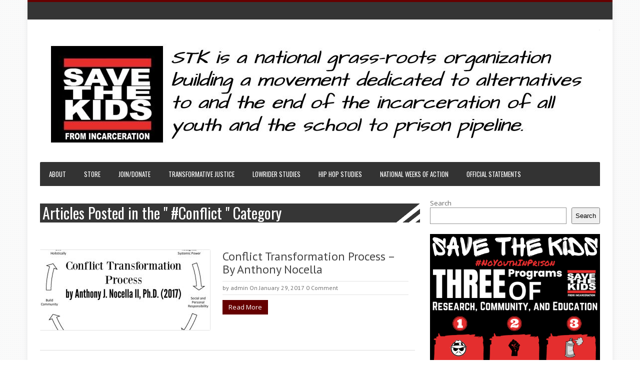

--- FILE ---
content_type: text/html; charset=UTF-8
request_url: https://savethekidsgroup.org/tag/conflict/
body_size: 9197
content:
<!DOCTYPE html>
<html lang="en">
<head>	
<!-- Meta info -->
<meta charset="UTF-8" />
<meta name="viewport" content="width=device-width, initial-scale=1, maximum-scale=1" />
<!-- Title -->
<title>#Conflict | Save the Kids from Incarceration</title>
<link rel="profile" href="http://gmpg.org/xfn/11" />
 <link rel="pingback" href="https://savethekidsgroup.org/xmlrpc.php" />

<!-- CSS + jQuery + JavaScript --> 
<link href='https://fonts.googleapis.com/css?family=Open+Sans:regular,bold' rel='stylesheet' type='text/css'/>
<!--[if lt IE 9]> 
<link rel='stylesheet' href='https://savethekidsgroup.org/wp-content/themes/bresponzive_pro/css/ie8.css' type='text/css' media='all' />
<script src="https://html5shim.googlecode.com/svn/trunk/html5.js"></script> 
<script type="text/javascript" src="https://css3-mediaqueries-js.googlecode.com/svn/trunk/css3-mediaqueries.js"></script>
<![endif]-->
<!--[if  IE 9]>
<link rel='stylesheet' href='https://savethekidsgroup.org/wp-content/themes/bresponzive_pro/css/ie9.css' type='text/css' media='all' /> 
<![endif]-->
<meta name='robots' content='max-image-preview:large' />
	<style>img:is([sizes="auto" i], [sizes^="auto," i]) { contain-intrinsic-size: 3000px 1500px }</style>
	<link rel='dns-prefetch' href='//fonts.googleapis.com' />
<link rel="alternate" type="application/rss+xml" title="Save the Kids from Incarceration &raquo; Feed" href="https://savethekidsgroup.org/feed/" />
<link rel="alternate" type="application/rss+xml" title="Save the Kids from Incarceration &raquo; Comments Feed" href="https://savethekidsgroup.org/comments/feed/" />
<link rel="alternate" type="application/rss+xml" title="Save the Kids from Incarceration &raquo; #Conflict Tag Feed" href="https://savethekidsgroup.org/tag/conflict/feed/" />
<script type="text/javascript">
/* <![CDATA[ */
window._wpemojiSettings = {"baseUrl":"https:\/\/s.w.org\/images\/core\/emoji\/16.0.1\/72x72\/","ext":".png","svgUrl":"https:\/\/s.w.org\/images\/core\/emoji\/16.0.1\/svg\/","svgExt":".svg","source":{"concatemoji":"https:\/\/savethekidsgroup.org\/wp-includes\/js\/wp-emoji-release.min.js?ver=6.8.3"}};
/*! This file is auto-generated */
!function(s,n){var o,i,e;function c(e){try{var t={supportTests:e,timestamp:(new Date).valueOf()};sessionStorage.setItem(o,JSON.stringify(t))}catch(e){}}function p(e,t,n){e.clearRect(0,0,e.canvas.width,e.canvas.height),e.fillText(t,0,0);var t=new Uint32Array(e.getImageData(0,0,e.canvas.width,e.canvas.height).data),a=(e.clearRect(0,0,e.canvas.width,e.canvas.height),e.fillText(n,0,0),new Uint32Array(e.getImageData(0,0,e.canvas.width,e.canvas.height).data));return t.every(function(e,t){return e===a[t]})}function u(e,t){e.clearRect(0,0,e.canvas.width,e.canvas.height),e.fillText(t,0,0);for(var n=e.getImageData(16,16,1,1),a=0;a<n.data.length;a++)if(0!==n.data[a])return!1;return!0}function f(e,t,n,a){switch(t){case"flag":return n(e,"\ud83c\udff3\ufe0f\u200d\u26a7\ufe0f","\ud83c\udff3\ufe0f\u200b\u26a7\ufe0f")?!1:!n(e,"\ud83c\udde8\ud83c\uddf6","\ud83c\udde8\u200b\ud83c\uddf6")&&!n(e,"\ud83c\udff4\udb40\udc67\udb40\udc62\udb40\udc65\udb40\udc6e\udb40\udc67\udb40\udc7f","\ud83c\udff4\u200b\udb40\udc67\u200b\udb40\udc62\u200b\udb40\udc65\u200b\udb40\udc6e\u200b\udb40\udc67\u200b\udb40\udc7f");case"emoji":return!a(e,"\ud83e\udedf")}return!1}function g(e,t,n,a){var r="undefined"!=typeof WorkerGlobalScope&&self instanceof WorkerGlobalScope?new OffscreenCanvas(300,150):s.createElement("canvas"),o=r.getContext("2d",{willReadFrequently:!0}),i=(o.textBaseline="top",o.font="600 32px Arial",{});return e.forEach(function(e){i[e]=t(o,e,n,a)}),i}function t(e){var t=s.createElement("script");t.src=e,t.defer=!0,s.head.appendChild(t)}"undefined"!=typeof Promise&&(o="wpEmojiSettingsSupports",i=["flag","emoji"],n.supports={everything:!0,everythingExceptFlag:!0},e=new Promise(function(e){s.addEventListener("DOMContentLoaded",e,{once:!0})}),new Promise(function(t){var n=function(){try{var e=JSON.parse(sessionStorage.getItem(o));if("object"==typeof e&&"number"==typeof e.timestamp&&(new Date).valueOf()<e.timestamp+604800&&"object"==typeof e.supportTests)return e.supportTests}catch(e){}return null}();if(!n){if("undefined"!=typeof Worker&&"undefined"!=typeof OffscreenCanvas&&"undefined"!=typeof URL&&URL.createObjectURL&&"undefined"!=typeof Blob)try{var e="postMessage("+g.toString()+"("+[JSON.stringify(i),f.toString(),p.toString(),u.toString()].join(",")+"));",a=new Blob([e],{type:"text/javascript"}),r=new Worker(URL.createObjectURL(a),{name:"wpTestEmojiSupports"});return void(r.onmessage=function(e){c(n=e.data),r.terminate(),t(n)})}catch(e){}c(n=g(i,f,p,u))}t(n)}).then(function(e){for(var t in e)n.supports[t]=e[t],n.supports.everything=n.supports.everything&&n.supports[t],"flag"!==t&&(n.supports.everythingExceptFlag=n.supports.everythingExceptFlag&&n.supports[t]);n.supports.everythingExceptFlag=n.supports.everythingExceptFlag&&!n.supports.flag,n.DOMReady=!1,n.readyCallback=function(){n.DOMReady=!0}}).then(function(){return e}).then(function(){var e;n.supports.everything||(n.readyCallback(),(e=n.source||{}).concatemoji?t(e.concatemoji):e.wpemoji&&e.twemoji&&(t(e.twemoji),t(e.wpemoji)))}))}((window,document),window._wpemojiSettings);
/* ]]> */
</script>
<style id='wp-emoji-styles-inline-css' type='text/css'>

	img.wp-smiley, img.emoji {
		display: inline !important;
		border: none !important;
		box-shadow: none !important;
		height: 1em !important;
		width: 1em !important;
		margin: 0 0.07em !important;
		vertical-align: -0.1em !important;
		background: none !important;
		padding: 0 !important;
	}
</style>
<link rel='stylesheet' id='wp-block-library-css' href='https://savethekidsgroup.org/wp-includes/css/dist/block-library/style.min.css?ver=6.8.3' type='text/css' media='all' />
<style id='classic-theme-styles-inline-css' type='text/css'>
/*! This file is auto-generated */
.wp-block-button__link{color:#fff;background-color:#32373c;border-radius:9999px;box-shadow:none;text-decoration:none;padding:calc(.667em + 2px) calc(1.333em + 2px);font-size:1.125em}.wp-block-file__button{background:#32373c;color:#fff;text-decoration:none}
</style>
<style id='global-styles-inline-css' type='text/css'>
:root{--wp--preset--aspect-ratio--square: 1;--wp--preset--aspect-ratio--4-3: 4/3;--wp--preset--aspect-ratio--3-4: 3/4;--wp--preset--aspect-ratio--3-2: 3/2;--wp--preset--aspect-ratio--2-3: 2/3;--wp--preset--aspect-ratio--16-9: 16/9;--wp--preset--aspect-ratio--9-16: 9/16;--wp--preset--color--black: #000000;--wp--preset--color--cyan-bluish-gray: #abb8c3;--wp--preset--color--white: #ffffff;--wp--preset--color--pale-pink: #f78da7;--wp--preset--color--vivid-red: #cf2e2e;--wp--preset--color--luminous-vivid-orange: #ff6900;--wp--preset--color--luminous-vivid-amber: #fcb900;--wp--preset--color--light-green-cyan: #7bdcb5;--wp--preset--color--vivid-green-cyan: #00d084;--wp--preset--color--pale-cyan-blue: #8ed1fc;--wp--preset--color--vivid-cyan-blue: #0693e3;--wp--preset--color--vivid-purple: #9b51e0;--wp--preset--gradient--vivid-cyan-blue-to-vivid-purple: linear-gradient(135deg,rgba(6,147,227,1) 0%,rgb(155,81,224) 100%);--wp--preset--gradient--light-green-cyan-to-vivid-green-cyan: linear-gradient(135deg,rgb(122,220,180) 0%,rgb(0,208,130) 100%);--wp--preset--gradient--luminous-vivid-amber-to-luminous-vivid-orange: linear-gradient(135deg,rgba(252,185,0,1) 0%,rgba(255,105,0,1) 100%);--wp--preset--gradient--luminous-vivid-orange-to-vivid-red: linear-gradient(135deg,rgba(255,105,0,1) 0%,rgb(207,46,46) 100%);--wp--preset--gradient--very-light-gray-to-cyan-bluish-gray: linear-gradient(135deg,rgb(238,238,238) 0%,rgb(169,184,195) 100%);--wp--preset--gradient--cool-to-warm-spectrum: linear-gradient(135deg,rgb(74,234,220) 0%,rgb(151,120,209) 20%,rgb(207,42,186) 40%,rgb(238,44,130) 60%,rgb(251,105,98) 80%,rgb(254,248,76) 100%);--wp--preset--gradient--blush-light-purple: linear-gradient(135deg,rgb(255,206,236) 0%,rgb(152,150,240) 100%);--wp--preset--gradient--blush-bordeaux: linear-gradient(135deg,rgb(254,205,165) 0%,rgb(254,45,45) 50%,rgb(107,0,62) 100%);--wp--preset--gradient--luminous-dusk: linear-gradient(135deg,rgb(255,203,112) 0%,rgb(199,81,192) 50%,rgb(65,88,208) 100%);--wp--preset--gradient--pale-ocean: linear-gradient(135deg,rgb(255,245,203) 0%,rgb(182,227,212) 50%,rgb(51,167,181) 100%);--wp--preset--gradient--electric-grass: linear-gradient(135deg,rgb(202,248,128) 0%,rgb(113,206,126) 100%);--wp--preset--gradient--midnight: linear-gradient(135deg,rgb(2,3,129) 0%,rgb(40,116,252) 100%);--wp--preset--font-size--small: 13px;--wp--preset--font-size--medium: 20px;--wp--preset--font-size--large: 36px;--wp--preset--font-size--x-large: 42px;--wp--preset--spacing--20: 0.44rem;--wp--preset--spacing--30: 0.67rem;--wp--preset--spacing--40: 1rem;--wp--preset--spacing--50: 1.5rem;--wp--preset--spacing--60: 2.25rem;--wp--preset--spacing--70: 3.38rem;--wp--preset--spacing--80: 5.06rem;--wp--preset--shadow--natural: 6px 6px 9px rgba(0, 0, 0, 0.2);--wp--preset--shadow--deep: 12px 12px 50px rgba(0, 0, 0, 0.4);--wp--preset--shadow--sharp: 6px 6px 0px rgba(0, 0, 0, 0.2);--wp--preset--shadow--outlined: 6px 6px 0px -3px rgba(255, 255, 255, 1), 6px 6px rgba(0, 0, 0, 1);--wp--preset--shadow--crisp: 6px 6px 0px rgba(0, 0, 0, 1);}:where(.is-layout-flex){gap: 0.5em;}:where(.is-layout-grid){gap: 0.5em;}body .is-layout-flex{display: flex;}.is-layout-flex{flex-wrap: wrap;align-items: center;}.is-layout-flex > :is(*, div){margin: 0;}body .is-layout-grid{display: grid;}.is-layout-grid > :is(*, div){margin: 0;}:where(.wp-block-columns.is-layout-flex){gap: 2em;}:where(.wp-block-columns.is-layout-grid){gap: 2em;}:where(.wp-block-post-template.is-layout-flex){gap: 1.25em;}:where(.wp-block-post-template.is-layout-grid){gap: 1.25em;}.has-black-color{color: var(--wp--preset--color--black) !important;}.has-cyan-bluish-gray-color{color: var(--wp--preset--color--cyan-bluish-gray) !important;}.has-white-color{color: var(--wp--preset--color--white) !important;}.has-pale-pink-color{color: var(--wp--preset--color--pale-pink) !important;}.has-vivid-red-color{color: var(--wp--preset--color--vivid-red) !important;}.has-luminous-vivid-orange-color{color: var(--wp--preset--color--luminous-vivid-orange) !important;}.has-luminous-vivid-amber-color{color: var(--wp--preset--color--luminous-vivid-amber) !important;}.has-light-green-cyan-color{color: var(--wp--preset--color--light-green-cyan) !important;}.has-vivid-green-cyan-color{color: var(--wp--preset--color--vivid-green-cyan) !important;}.has-pale-cyan-blue-color{color: var(--wp--preset--color--pale-cyan-blue) !important;}.has-vivid-cyan-blue-color{color: var(--wp--preset--color--vivid-cyan-blue) !important;}.has-vivid-purple-color{color: var(--wp--preset--color--vivid-purple) !important;}.has-black-background-color{background-color: var(--wp--preset--color--black) !important;}.has-cyan-bluish-gray-background-color{background-color: var(--wp--preset--color--cyan-bluish-gray) !important;}.has-white-background-color{background-color: var(--wp--preset--color--white) !important;}.has-pale-pink-background-color{background-color: var(--wp--preset--color--pale-pink) !important;}.has-vivid-red-background-color{background-color: var(--wp--preset--color--vivid-red) !important;}.has-luminous-vivid-orange-background-color{background-color: var(--wp--preset--color--luminous-vivid-orange) !important;}.has-luminous-vivid-amber-background-color{background-color: var(--wp--preset--color--luminous-vivid-amber) !important;}.has-light-green-cyan-background-color{background-color: var(--wp--preset--color--light-green-cyan) !important;}.has-vivid-green-cyan-background-color{background-color: var(--wp--preset--color--vivid-green-cyan) !important;}.has-pale-cyan-blue-background-color{background-color: var(--wp--preset--color--pale-cyan-blue) !important;}.has-vivid-cyan-blue-background-color{background-color: var(--wp--preset--color--vivid-cyan-blue) !important;}.has-vivid-purple-background-color{background-color: var(--wp--preset--color--vivid-purple) !important;}.has-black-border-color{border-color: var(--wp--preset--color--black) !important;}.has-cyan-bluish-gray-border-color{border-color: var(--wp--preset--color--cyan-bluish-gray) !important;}.has-white-border-color{border-color: var(--wp--preset--color--white) !important;}.has-pale-pink-border-color{border-color: var(--wp--preset--color--pale-pink) !important;}.has-vivid-red-border-color{border-color: var(--wp--preset--color--vivid-red) !important;}.has-luminous-vivid-orange-border-color{border-color: var(--wp--preset--color--luminous-vivid-orange) !important;}.has-luminous-vivid-amber-border-color{border-color: var(--wp--preset--color--luminous-vivid-amber) !important;}.has-light-green-cyan-border-color{border-color: var(--wp--preset--color--light-green-cyan) !important;}.has-vivid-green-cyan-border-color{border-color: var(--wp--preset--color--vivid-green-cyan) !important;}.has-pale-cyan-blue-border-color{border-color: var(--wp--preset--color--pale-cyan-blue) !important;}.has-vivid-cyan-blue-border-color{border-color: var(--wp--preset--color--vivid-cyan-blue) !important;}.has-vivid-purple-border-color{border-color: var(--wp--preset--color--vivid-purple) !important;}.has-vivid-cyan-blue-to-vivid-purple-gradient-background{background: var(--wp--preset--gradient--vivid-cyan-blue-to-vivid-purple) !important;}.has-light-green-cyan-to-vivid-green-cyan-gradient-background{background: var(--wp--preset--gradient--light-green-cyan-to-vivid-green-cyan) !important;}.has-luminous-vivid-amber-to-luminous-vivid-orange-gradient-background{background: var(--wp--preset--gradient--luminous-vivid-amber-to-luminous-vivid-orange) !important;}.has-luminous-vivid-orange-to-vivid-red-gradient-background{background: var(--wp--preset--gradient--luminous-vivid-orange-to-vivid-red) !important;}.has-very-light-gray-to-cyan-bluish-gray-gradient-background{background: var(--wp--preset--gradient--very-light-gray-to-cyan-bluish-gray) !important;}.has-cool-to-warm-spectrum-gradient-background{background: var(--wp--preset--gradient--cool-to-warm-spectrum) !important;}.has-blush-light-purple-gradient-background{background: var(--wp--preset--gradient--blush-light-purple) !important;}.has-blush-bordeaux-gradient-background{background: var(--wp--preset--gradient--blush-bordeaux) !important;}.has-luminous-dusk-gradient-background{background: var(--wp--preset--gradient--luminous-dusk) !important;}.has-pale-ocean-gradient-background{background: var(--wp--preset--gradient--pale-ocean) !important;}.has-electric-grass-gradient-background{background: var(--wp--preset--gradient--electric-grass) !important;}.has-midnight-gradient-background{background: var(--wp--preset--gradient--midnight) !important;}.has-small-font-size{font-size: var(--wp--preset--font-size--small) !important;}.has-medium-font-size{font-size: var(--wp--preset--font-size--medium) !important;}.has-large-font-size{font-size: var(--wp--preset--font-size--large) !important;}.has-x-large-font-size{font-size: var(--wp--preset--font-size--x-large) !important;}
:where(.wp-block-post-template.is-layout-flex){gap: 1.25em;}:where(.wp-block-post-template.is-layout-grid){gap: 1.25em;}
:where(.wp-block-columns.is-layout-flex){gap: 2em;}:where(.wp-block-columns.is-layout-grid){gap: 2em;}
:root :where(.wp-block-pullquote){font-size: 1.5em;line-height: 1.6;}
</style>
<link rel='stylesheet' id='contact-form-7-css' href='https://savethekidsgroup.org/wp-content/plugins/contact-form-7/includes/css/styles.css?ver=6.1.3' type='text/css' media='all' />
<link rel='stylesheet' id='google-web-font0-css' href='https://fonts.googleapis.com/css?family=Open+Sans' type='text/css' media='all' />
<link rel='stylesheet' id='google-web-font1-css' href='https://fonts.googleapis.com/css?family=Oswald' type='text/css' media='all' />
<link rel='stylesheet' id='google-web-font2-css' href='https://fonts.googleapis.com/css?family=Bitter' type='text/css' media='all' />
<link rel='stylesheet' id='style-css' href='https://savethekidsgroup.org/wp-content/themes/bresponzive_pro/style.css?ver=6.8.3' type='text/css' media='all' />
<link rel='stylesheet' id='camera-css' href='https://savethekidsgroup.org/wp-content/themes/bresponzive_pro/css/camera.css?ver=6.8.3' type='text/css' media='all' />
<link rel='stylesheet' id='skeleton-css' href='https://savethekidsgroup.org/wp-content/themes/bresponzive_pro/css/skeleton.css?ver=6.8.3' type='text/css' media='all' />
<link rel='stylesheet' id='google-webfonts-css' href='https://fonts.googleapis.com/css?family=Oswald|PT+Sans|Open+Sans' type='text/css' media='all' />
<script type="text/javascript" src="https://savethekidsgroup.org/wp-includes/js/jquery/jquery.min.js?ver=3.7.1" id="jquery-core-js"></script>
<script type="text/javascript" src="https://savethekidsgroup.org/wp-includes/js/jquery/jquery-migrate.min.js?ver=3.4.1" id="jquery-migrate-js"></script>
<script type="text/javascript" src="https://savethekidsgroup.org/wp-content/themes/bresponzive_pro/js/camera.min.js?ver=2.0" id="camera-js"></script>
<script type="text/javascript" src="https://savethekidsgroup.org/wp-content/themes/bresponzive_pro/js/jquery.mobile.customized.min.js?ver=2.0" id="jquery.mobile.customized.min-js"></script>
<script type="text/javascript" src="https://savethekidsgroup.org/wp-content/themes/bresponzive_pro/js/jquery.backstretch.min.js?ver=6.8.3" id="jquery.backstretch.min-js"></script>
<script type="text/javascript" src="https://savethekidsgroup.org/wp-content/themes/bresponzive_pro/js/jquery.mobilemenu.min.js?ver=6.8.3" id="jquery.mobilemenu.min-js"></script>
<script type="text/javascript" src="https://savethekidsgroup.org/wp-content/themes/bresponzive_pro/js/jquery.easing.1.3.js?ver=6.8.3" id="easing-js"></script>
<script type="text/javascript" src="https://savethekidsgroup.org/wp-content/themes/bresponzive_pro/js/jquery.ticker.js?ver=6.8.3" id="ticker-js"></script>
<link rel="https://api.w.org/" href="https://savethekidsgroup.org/wp-json/" /><link rel="alternate" title="JSON" type="application/json" href="https://savethekidsgroup.org/wp-json/wp/v2/tags/771" /><link rel="EditURI" type="application/rsd+xml" title="RSD" href="https://savethekidsgroup.org/xmlrpc.php?rsd" />
<meta name="generator" content="WordPress 6.8.3" />
<style type="text/css" media="screen"> 
 
body { 
background-color:#fff;
background-repeat: repeat;background-image: url('https://savethekidsgroup.org/wp-content/themes/bresponzive_pro/images/bg/bg0.png');
}
body{ color: #666;font-weight: normal;font-size: 13px;}
#catnav ul a{ font-family: Open Sans;font-weight: normal;font-size: 13px;}
#catnav.secondary ul a{ font-family: Oswald;font-weight: normal;font-size: 13px;}
h2.blogpost-wrapper-title{ font-weight: normal;font-size: 30px;}
.blog-lists-blog h3 a{ font-weight: normal;font-size: 24px;}
 .blog-lists h3 a{ font-weight: normal;font-size: 27px;}
.widget-head, ul.tabs2 li a{ font-weight: normal;font-size: 20px;}
h3.widget-title{ font-weight: normal;font-size: 21px;}
.post-title h1{ font-weight: normal;font-size: 16px;}
#post-meta ,.post-meta-blog{ font-weight: normal;font-size: 12px;}
.post_content{ font-weight: normal;font-size: 14px;}
.single-navigation, .comment-nav-above, .comment-nav-below{ font-family: Bitter;font-weight: normal;font-size: 14px;}
.comment-content{ font-weight: normal;font-size: 13px;}
.post_content h1{ font-weight: normal;font-size: 32px;}
.post_content h2{ font-weight: normal;font-size: 28px;}
.post_content h3{ font-weight: normal;font-size: 24px;}
.post_content h4{ font-weight: normal;font-size: 20px;}
.post_content h5{ font-weight: normal;font-size: 16px;}
.post_content h6{ font-weight: normal;font-size: 12px;}

 
</style>
<link rel="icon" href="https://savethekidsgroup.org/wp-content/uploads/2018/05/cropped-12548908_1027667410626137_4855873979311251560_n-32x32.jpg" sizes="32x32" />
<link rel="icon" href="https://savethekidsgroup.org/wp-content/uploads/2018/05/cropped-12548908_1027667410626137_4855873979311251560_n-192x192.jpg" sizes="192x192" />
<link rel="apple-touch-icon" href="https://savethekidsgroup.org/wp-content/uploads/2018/05/cropped-12548908_1027667410626137_4855873979311251560_n-180x180.jpg" />
<meta name="msapplication-TileImage" content="https://savethekidsgroup.org/wp-content/uploads/2018/05/cropped-12548908_1027667410626137_4855873979311251560_n-270x270.jpg" />
<link href="https://savethekidsgroup.org/wp-content/themes/bresponzive_pro/css/skins/velvet.css" rel="stylesheet" media="all" type="text/css" /> 
</head>  

<body class="archive tag tag-conflict tag-771 wp-theme-bresponzive_pro"> 

<!-- #wrapper -->	
<div id="wrapper" class="container clearfix"> 
   	<!-- #CatNav -->  
	<div id="catnav">	
			</div> 
	<!-- /#CatNav -->  
	 
<!-- /#Header --> 
<div id="wrapper-container"> 

<div id="header">	
	<div id="head-content" class="clearfix ">
 	 
			<!-- Logo --> 
			<div id="logo">   
				  <a href="https://savethekidsgroup.org/" title="Save the Kids from Incarceration" rel="home"><img src="https://savethekidsgroup.org/wp-content/uploads/2018/07/cropped-BeFunky-project-2-2.jpg" alt="Save the Kids from Incarceration" /></a>    
				   
			</div>	 	
			<!-- /#Logo -->
 		
  					<!-- Header Ad -->
					
		<div id="header-banner468">
						</div>	
			
		<!-- /#Header Ad -->
	 	
 	</div>	
 </div>
<!-- /#Header --> 

   	<!-- #CatNav -->  
	<div id="catnav" class="secondary">	
		<ul id="catmenu" class="catnav  container clearfix"><li id="menu-item-9212" class="menu-item menu-item-type-post_type menu-item-object-page menu-item-has-children menu-item-9212"><a href="https://savethekidsgroup.org/about-stk/">About</a>
<ul class="sub-menu">
	<li id="menu-item-9215" class="menu-item menu-item-type-post_type menu-item-object-page menu-item-9215"><a href="https://savethekidsgroup.org/save-the-kids-chapters/">People</a></li>
	<li id="menu-item-9550" class="menu-item menu-item-type-post_type menu-item-object-page menu-item-9550"><a href="https://savethekidsgroup.org/expressive-youth-activities/">Resources</a></li>
	<li id="menu-item-9548" class="menu-item menu-item-type-post_type menu-item-object-page menu-item-9548"><a href="https://savethekidsgroup.org/what-is-the-school-to-prison-pipeline/">Defining the School to Prison Pipeline</a></li>
	<li id="menu-item-152613" class="menu-item menu-item-type-post_type menu-item-object-page menu-item-152613"><a href="https://savethekidsgroup.org/defining-transformative-justice/">Defining Transformative Justice</a></li>
	<li id="menu-item-9554" class="menu-item menu-item-type-post_type menu-item-object-page menu-item-9554"><a href="https://savethekidsgroup.org/hip-hop-artists-supporting-stk/">STK Hip Hop Artists</a></li>
</ul>
</li>
<li id="menu-item-9238" class="menu-item menu-item-type-post_type menu-item-object-page menu-item-9238"><a href="https://savethekidsgroup.org/store/">Store</a></li>
<li id="menu-item-9213" class="menu-item menu-item-type-post_type menu-item-object-page menu-item-has-children menu-item-9213"><a href="https://savethekidsgroup.org/donate/">Join/Donate</a>
<ul class="sub-menu">
	<li id="menu-item-9781" class="menu-item menu-item-type-post_type menu-item-object-page menu-item-9781"><a href="https://savethekidsgroup.org/internvolunteer/">Intern/Volunteer</a></li>
</ul>
</li>
<li id="menu-item-11945" class="menu-item menu-item-type-custom menu-item-object-custom menu-item-home menu-item-has-children menu-item-11945"><a href="https://savethekidsgroup.org">Transformative Justice</a>
<ul class="sub-menu">
	<li id="menu-item-11964" class="menu-item menu-item-type-post_type menu-item-object-page menu-item-11964"><a href="https://savethekidsgroup.org/transformative-justice-and-abolition-criminology-conference/">Transformative Justice Conference</a></li>
	<li id="menu-item-11970" class="menu-item menu-item-type-post_type menu-item-object-page menu-item-11970"><a href="https://savethekidsgroup.org/transformative-justice-award/">Transformative Justice Award</a></li>
	<li id="menu-item-11974" class="menu-item menu-item-type-custom menu-item-object-custom menu-item-11974"><a href="http://www.transformativejusticejournal.org">Transformative Justice Journal</a></li>
	<li id="menu-item-152109" class="menu-item menu-item-type-custom menu-item-object-custom menu-item-152109"><a href="https://www.peterlang.com/series/lsvcc">Liberatory Stories and Rebel Voices for Abolition Book Series</a></li>
	<li id="menu-item-13026" class="menu-item menu-item-type-custom menu-item-object-custom menu-item-has-children menu-item-13026"><a href="http://www.avpusa.org">Alternatives to Violence Project</a>
	<ul class="sub-menu">
		<li id="menu-item-152612" class="menu-item menu-item-type-post_type menu-item-object-page menu-item-152612"><a href="https://savethekidsgroup.org/critical-re-integration-studies/">Critical Re/Integration Services</a></li>
		<li id="menu-item-152616" class="menu-item menu-item-type-custom menu-item-object-custom menu-item-152616"><a href="https://transformativejusticejournal.org/prisoner-letter-writing/">Prisoner Support</a></li>
	</ul>
</li>
</ul>
</li>
<li id="menu-item-11946" class="menu-item menu-item-type-custom menu-item-object-custom menu-item-home menu-item-has-children menu-item-11946"><a href="https://savethekidsgroup.org">Lowrider Studies</a>
<ul class="sub-menu">
	<li id="menu-item-11965" class="menu-item menu-item-type-post_type menu-item-object-page menu-item-11965"><a href="https://savethekidsgroup.org/international-lowrider-studies-conference/">Lowrider Studies Conference</a></li>
	<li id="menu-item-11969" class="menu-item menu-item-type-post_type menu-item-object-page menu-item-11969"><a href="https://savethekidsgroup.org/lowrider-studies-award/">Lowrider Studies Award</a></li>
	<li id="menu-item-11972" class="menu-item menu-item-type-custom menu-item-object-custom menu-item-11972"><a href="http://www.lowriderstudies.org">Lowrider Studies Journal</a></li>
	<li id="menu-item-12003" class="menu-item menu-item-type-custom menu-item-object-custom menu-item-12003"><a href="https://www.peterlang.com/series/lrs">Lowrider Studies Book Series</a></li>
	<li id="menu-item-11984" class="menu-item menu-item-type-taxonomy menu-item-object-category menu-item-11984"><a href="https://savethekidsgroup.org/category/protests/lowrider-shows/">Lowrider Shows</a></li>
</ul>
</li>
<li id="menu-item-11947" class="menu-item menu-item-type-custom menu-item-object-custom menu-item-home menu-item-has-children menu-item-11947"><a href="https://savethekidsgroup.org">Hip Hop Studies</a>
<ul class="sub-menu">
	<li id="menu-item-11967" class="menu-item menu-item-type-post_type menu-item-object-page menu-item-11967"><a href="https://savethekidsgroup.org/international-hip-hop-activism-conference/">Hip Hop Studies Conference</a></li>
	<li id="menu-item-11968" class="menu-item menu-item-type-post_type menu-item-object-page menu-item-11968"><a href="https://savethekidsgroup.org/hip-hop-activism-award/">Hip Hop Studies Award</a></li>
	<li id="menu-item-12447" class="menu-item menu-item-type-custom menu-item-object-custom menu-item-12447"><a href="https://jhhsonline.org/">The Journal of Hip Hop Studies</a></li>
	<li id="menu-item-11975" class="menu-item menu-item-type-custom menu-item-object-custom menu-item-11975"><a href="https://www.peterlang.com/series/7021">Hip Hop Studies and Activism Book Series</a></li>
	<li id="menu-item-11983" class="menu-item menu-item-type-taxonomy menu-item-object-category menu-item-11983"><a href="https://savethekidsgroup.org/category/protests/hip-hop-shows/">Hip Hop Shows</a></li>
</ul>
</li>
<li id="menu-item-9951" class="menu-item menu-item-type-post_type menu-item-object-page menu-item-has-children menu-item-9951"><a href="https://savethekidsgroup.org/national-weeks-of-action/">National Weeks of Action</a>
<ul class="sub-menu">
	<li id="menu-item-13056" class="menu-item menu-item-type-post_type menu-item-object-page menu-item-13056"><a href="https://savethekidsgroup.org/national-week-of-action-against-school-pushout-2/">Against School Pushout</a></li>
	<li id="menu-item-13057" class="menu-item menu-item-type-post_type menu-item-object-page menu-item-13057"><a href="https://savethekidsgroup.org/national-week-of-action-against-incarcerating-youth-2/">Against Incarcerating Youth</a></li>
</ul>
</li>
<li id="menu-item-10527" class="menu-item menu-item-type-taxonomy menu-item-object-category menu-item-has-children menu-item-10527"><a href="https://savethekidsgroup.org/category/news/official-statements/">Official Statements</a>
<ul class="sub-menu">
	<li id="menu-item-9553" class="menu-item menu-item-type-custom menu-item-object-custom menu-item-9553"><a href="https://savethekidsgroup.org/wp-content/uploads/2018/09/STK-Flyer-1.pdf">STK Flyer</a></li>
	<li id="menu-item-9555" class="menu-item menu-item-type-post_type menu-item-object-page menu-item-9555"><a href="https://savethekidsgroup.org/stk-in-the-news/">STK in the News</a></li>
</ul>
</li>
</ul>	</div> 
	<!-- /#CatNav -->  
	 
	
 	<!--[if lt IE 8]>
		<div class="msgnote"> 
			Your browser is <em>too old!</em> <a rel="nofollow" href="http://browsehappy.com/">Upgrade to a different browser</a> to experience this site. 
		</div>
	<![endif]-->	
		
<div id="blocks-wrapper" class="clearfix">
	<div id="blocks-left" class="eleven columns clearfix">	
 			<!--Archive content-->
		<!-- .blogposts-wrapper-->
  
 					 		<h2 class="blogpost-wrapper-title" style="margin-top:30px;">
 							 								Articles Posted in the " #Conflict " Category 							  						</h2> 
						<div class="blog-lists-blog clearfix">
	 <div id="themepacific_infinite" class="blogposts-wrapper clearfix"> 
 		 <div class="blogposts-inner">
		<ul>	 		
			<li class="full-left clearfix">					
				<div class='magbig-thumb'>
						 
						 
					  								<a href="https://savethekidsgroup.org/conflict-transformation-process-by-anthony-nocella/" title="Conflict Transformation Process &#8211; By Anthony Nocella" class="post-thumbnail">
								
																<img src="https://savethekidsgroup.org/wp-content/uploads/2017/01/16388820_1771312409856469_535177688_o-340x160.jpg" alt="Conflict Transformation Process &#8211; By Anthony Nocella"  />
 		 
 							</a>
					  						 
   				</div>
						 
				<div class="list-block clearfix">
					<h3><a href="https://savethekidsgroup.org/conflict-transformation-process-by-anthony-nocella/" title="Conflict Transformation Process &#8211; By Anthony Nocella">Conflict Transformation Process &#8211; By Anthony Nocella</a></h3> 	
							<div class="post-meta-blog">
					<span class="meta_author">by <a href="https://savethekidsgroup.org/author/admin/" title="Posts by admin" rel="author">admin</a></span>
					<span class="meta_date">On January 29, 2017</span>
					<span class="meta_comments">  <a href="https://savethekidsgroup.org/conflict-transformation-process-by-anthony-nocella/#respond">0 Comment</a></span>
					</div>
							
														
					<div class="maga-excerpt clearfix">
										</div>	
						<div class="themepacific-read-more"><a class="tpcrn-read-more" href="https://savethekidsgroup.org/conflict-transformation-process-by-anthony-nocella/" title="Conflict Transformation Process &#8211; By Anthony Nocella">Read More</a>
					</div>	

			</div>
		</li></ul>
	<br class="clear" />		
</div>
	 </div>				 
							 </div>
 		<div class="pagination clearfix">
					</div>
 
  			
 	</div>
 			<!-- END MAIN -->
 <!--#Sidebar-->
<div id="sidebar" class="six columns  clearfix">
<div id="block-6" class="sidebar-widget widget_block widget_search"><form role="search" method="get" action="https://savethekidsgroup.org/" class="wp-block-search__button-outside wp-block-search__text-button wp-block-search"    ><label class="wp-block-search__label" for="wp-block-search__input-1" >Search</label><div class="wp-block-search__inside-wrapper " ><input class="wp-block-search__input" id="wp-block-search__input-1" placeholder="" value="" type="search" name="s" required /><button aria-label="Search" class="wp-block-search__button wp-element-button" type="submit" >Search</button></div></form></div><div id="block-7" class="sidebar-widget widget_block widget_media_image">
<figure class="wp-block-image size-large"><a href="https://savethekidsgroup.org/wp-content/uploads/2024/07/2-stk-flyer-2.png"><img loading="lazy" decoding="async" width="1024" height="1024" src="https://savethekidsgroup.org/wp-content/uploads/2024/07/2-stk-flyer-2-1024x1024.png" alt="" class="wp-image-151676" srcset="https://savethekidsgroup.org/wp-content/uploads/2024/07/2-stk-flyer-2-1024x1024.png 1024w, https://savethekidsgroup.org/wp-content/uploads/2024/07/2-stk-flyer-2-300x300.png 300w, https://savethekidsgroup.org/wp-content/uploads/2024/07/2-stk-flyer-2-150x150.png 150w, https://savethekidsgroup.org/wp-content/uploads/2024/07/2-stk-flyer-2-768x768.png 768w, https://savethekidsgroup.org/wp-content/uploads/2024/07/2-stk-flyer-2-70x70.png 70w, https://savethekidsgroup.org/wp-content/uploads/2024/07/2-stk-flyer-2.png 1080w" sizes="auto, (max-width: 1024px) 100vw, 1024px" /></a></figure>
</div><div id="block-8" class="sidebar-widget widget_block widget_media_image">
<figure class="wp-block-image size-large"><a href="https://dignityinschools.org/take-action/national-week-of-action"><img loading="lazy" decoding="async" width="1024" height="576" src="https://savethekidsgroup.org/wp-content/uploads/2024/10/National-Platform-4-1-1024x576.png" alt="" class="wp-image-151736" srcset="https://savethekidsgroup.org/wp-content/uploads/2024/10/National-Platform-4-1-1024x576.png 1024w, https://savethekidsgroup.org/wp-content/uploads/2024/10/National-Platform-4-1-300x169.png 300w, https://savethekidsgroup.org/wp-content/uploads/2024/10/National-Platform-4-1-768x432.png 768w, https://savethekidsgroup.org/wp-content/uploads/2024/10/National-Platform-4-1-1536x864.png 1536w, https://savethekidsgroup.org/wp-content/uploads/2024/10/National-Platform-4-1.png 1920w" sizes="auto, (max-width: 1024px) 100vw, 1024px" /></a></figure>
</div><div id="block-10" class="sidebar-widget widget_block widget_media_image"></div><div id="block-11" class="sidebar-widget widget_block">
<h2 class="wp-block-heading has-text-align-center">Books Save the Kids from Incarceration are Featured In</h2>
</div><div id="block-12" class="sidebar-widget widget_block widget_media_image"><div class="wp-block-image">
<figure class="aligncenter size-full is-resized"><a href="https://savethekidsgroup.org/wp-content/uploads/2025/07/lowrider-studies-book-cover-275x444-1.jpg"><img loading="lazy" decoding="async" width="275" height="444" src="https://savethekidsgroup.org/wp-content/uploads/2025/07/lowrider-studies-book-cover-275x444-1.jpg" alt="" class="wp-image-152565" style="width:303px;height:auto" srcset="https://savethekidsgroup.org/wp-content/uploads/2025/07/lowrider-studies-book-cover-275x444-1.jpg 275w, https://savethekidsgroup.org/wp-content/uploads/2025/07/lowrider-studies-book-cover-275x444-1-186x300.jpg 186w" sizes="auto, (max-width: 275px) 100vw, 275px" /></a></figure></div></div><div id="block-13" class="sidebar-widget widget_block widget_media_image"><div class="wp-block-image">
<figure class="aligncenter size-full is-resized"><a href="https://savethekidsgroup.org/wp-content/uploads/2024/05/beats-not-beatings-the-rise-of-hip-hop-criminology-front-cover-275x444-1.jpg"><img loading="lazy" decoding="async" width="275" height="444" src="https://savethekidsgroup.org/wp-content/uploads/2024/05/beats-not-beatings-the-rise-of-hip-hop-criminology-front-cover-275x444-1.jpg" alt="" class="wp-image-151655" style="width:317px;height:auto" srcset="https://savethekidsgroup.org/wp-content/uploads/2024/05/beats-not-beatings-the-rise-of-hip-hop-criminology-front-cover-275x444-1.jpg 275w, https://savethekidsgroup.org/wp-content/uploads/2024/05/beats-not-beatings-the-rise-of-hip-hop-criminology-front-cover-275x444-1-186x300.jpg 186w" sizes="auto, (max-width: 275px) 100vw, 275px" /></a></figure></div></div><div id="block-14" class="sidebar-widget widget_block widget_media_image"><div class="wp-block-image">
<figure class="aligncenter size-full"><a href="https://savethekidsgroup.org/wp-content/uploads/2019/07/from-ed-to-incarceration-book.jpg"><img loading="lazy" decoding="async" width="323" height="499" src="https://savethekidsgroup.org/wp-content/uploads/2019/07/from-ed-to-incarceration-book.jpg" alt="" class="wp-image-9831" srcset="https://savethekidsgroup.org/wp-content/uploads/2019/07/from-ed-to-incarceration-book.jpg 323w, https://savethekidsgroup.org/wp-content/uploads/2019/07/from-ed-to-incarceration-book-194x300.jpg 194w" sizes="auto, (max-width: 323px) 100vw, 323px" /></a></figure></div></div><div id="block-15" class="sidebar-widget widget_block widget_media_image"><div class="wp-block-image">
<figure class="aligncenter size-full is-resized"><a href="https://savethekidsgroup.org/wp-content/uploads/2019/07/anarchist-criminology-book.jpg"><img loading="lazy" decoding="async" width="333" height="499" src="https://savethekidsgroup.org/wp-content/uploads/2019/07/anarchist-criminology-book.jpg" alt="" class="wp-image-9830" style="width:323px;height:auto" srcset="https://savethekidsgroup.org/wp-content/uploads/2019/07/anarchist-criminology-book.jpg 333w, https://savethekidsgroup.org/wp-content/uploads/2019/07/anarchist-criminology-book-200x300.jpg 200w" sizes="auto, (max-width: 333px) 100vw, 333px" /></a></figure></div></div><div id="block-16" class="sidebar-widget widget_block widget_media_image"><div class="wp-block-image">
<figure class="aligncenter size-full is-resized"><a href="https://savethekidsgroup.org/wp-content/uploads/2014/06/educating-for-action-book-cover-e1402861135320.jpg"><img loading="lazy" decoding="async" width="427" height="640" src="https://savethekidsgroup.org/wp-content/uploads/2014/06/educating-for-action-book-cover-e1402861135320.jpg" alt="" class="wp-image-4698" style="width:319px;height:auto" srcset="https://savethekidsgroup.org/wp-content/uploads/2014/06/educating-for-action-book-cover-e1402861135320.jpg 427w, https://savethekidsgroup.org/wp-content/uploads/2014/06/educating-for-action-book-cover-e1402861135320-200x300.jpg 200w" sizes="auto, (max-width: 427px) 100vw, 427px" /></a></figure></div></div><div id="block-17" class="sidebar-widget widget_block widget_media_image"><div class="wp-block-image">
<figure class="aligncenter size-full is-resized"><a href="https://savethekidsgroup.org/wp-content/uploads/2022/04/hip-hop-and-dismantling-the-school-to-prison-pipeline.jpg"><img loading="lazy" decoding="async" width="667" height="1000" src="https://savethekidsgroup.org/wp-content/uploads/2022/04/hip-hop-and-dismantling-the-school-to-prison-pipeline.jpg" alt="" class="wp-image-12264" style="width:314px;height:auto" srcset="https://savethekidsgroup.org/wp-content/uploads/2022/04/hip-hop-and-dismantling-the-school-to-prison-pipeline.jpg 667w, https://savethekidsgroup.org/wp-content/uploads/2022/04/hip-hop-and-dismantling-the-school-to-prison-pipeline-200x300.jpg 200w" sizes="auto, (max-width: 667px) 100vw, 667px" /></a></figure></div></div><div id="block-18" class="sidebar-widget widget_block widget_media_image"><div class="wp-block-image">
<figure class="aligncenter size-full is-resized"><a href="https://savethekidsgroup.org/wp-content/uploads/2022/04/Nocella_cover-page-001-275x444-1.jpg"><img loading="lazy" decoding="async" width="275" height="444" src="https://savethekidsgroup.org/wp-content/uploads/2022/04/Nocella_cover-page-001-275x444-1.jpg" alt="" class="wp-image-12266" style="width:311px;height:auto" srcset="https://savethekidsgroup.org/wp-content/uploads/2022/04/Nocella_cover-page-001-275x444-1.jpg 275w, https://savethekidsgroup.org/wp-content/uploads/2022/04/Nocella_cover-page-001-275x444-1-186x300.jpg 186w" sizes="auto, (max-width: 275px) 100vw, 275px" /></a></figure></div></div><div id="block-19" class="sidebar-widget widget_block widget_media_image"><div class="wp-block-image">
<figure class="aligncenter size-full is-resized"><a href="https://savethekidsgroup.org/wp-content/uploads/2022/04/1140599_original.jpg"><img loading="lazy" decoding="async" width="667" height="1000" src="https://savethekidsgroup.org/wp-content/uploads/2022/04/1140599_original.jpg" alt="" class="wp-image-12263" style="width:314px;height:auto" srcset="https://savethekidsgroup.org/wp-content/uploads/2022/04/1140599_original.jpg 667w, https://savethekidsgroup.org/wp-content/uploads/2022/04/1140599_original-200x300.jpg 200w" sizes="auto, (max-width: 667px) 100vw, 667px" /></a></figure></div></div><div id="block-20" class="sidebar-widget widget_block">
<h2 class="wp-block-heading has-text-align-center">Poetry Behind the Walls Book Series Books</h2>
</div><div id="block-21" class="sidebar-widget widget_block widget_media_image"><div class="wp-block-image">
<figure class="aligncenter size-full is-resized"><a href="https://savethekidsgroup.org/wp-content/uploads/2025/07/41UMv0typeL._SY445_SX342_ControlCacheEqualizer_.jpg"><img loading="lazy" decoding="async" width="295" height="445" src="https://savethekidsgroup.org/wp-content/uploads/2025/07/41UMv0typeL._SY445_SX342_ControlCacheEqualizer_.jpg" alt="" class="wp-image-152566" style="width:309px;height:auto" srcset="https://savethekidsgroup.org/wp-content/uploads/2025/07/41UMv0typeL._SY445_SX342_ControlCacheEqualizer_.jpg 295w, https://savethekidsgroup.org/wp-content/uploads/2025/07/41UMv0typeL._SY445_SX342_ControlCacheEqualizer_-199x300.jpg 199w" sizes="auto, (max-width: 295px) 100vw, 295px" /></a></figure></div></div></div> 
<!-- /#Sidebar-->						  </div><!--/#blocks-wrapper--> </div> <!--/#Wrapper-container --> </div> <!--/#Wrapper --><!--#footer-blocks--><div id="footer-blocks" class="container clearfix"> 	<div class="fb-container clearfix">		<div class="footer-block1"> 				<div id="block-4" class="widget_block widget_text widget">
<p><h3>Add E-Mail<!--?=savethekids?--></h3>
<form action=" https://groups.google.com/d/forum/savethekidsnewsletter ?>/boxsubscribe"><input name="email" type="text">
<input name="sub" type="submit" value="Subscribe to the STK E-Newsletter">
<a href=" https://groups.google.com/d/forum/savethekidsnewsletter ?>">Browse Archives</a></form></p>
</div><div id="block-5" class="widget_block widget">
<h3 class="wp-block-heading"></h3>
</div> 		</div>				 		<div class="footer-block2">  				<div id="block-9" class="widget_block widget_text widget">
<p>Federal Employer Identification Number (FEIN): 84-1768076</p>
</div>   		</div> 		<div class="footer-block3"> 				<div id="text-50" class="widget_text widget"><h3 class="widget-title">National Address</h3>			<div class="textwidget"><p>Save the Kids from Incarceration<br />
1935 West 4700 South #236<br />
Taylorsville, Utah 84129 USA</p>
</div>
		</div>		</div>		<div class="footer-block4"> 				<div id="text-39" class="widget_text widget"><h3 class="widget-title">About STKI</h3>			<div class="textwidget"><p>STKI is a national grass-roots organization building a movement dedicated to alternatives to and the end of the incarceration of all youth and the school to prison pipeline.</p>
</div>
		</div>		</div>     </div> 			</div><!--/#footer-blocks-->  <!-- #footer--> <div id="footer" class="container clearfix">  <div class="foot-wrap container">  	  <p class="copyright">Save the Kids from Incarceration&nbsp; &copy;&nbsp;2025</p>	  <p class="credit">Designed by <a title="ThemePacific" href="http://themepacific.com">ThemePacific</a></p>  </div></div><!--/#Footer -->    <script type="speculationrules">
{"prefetch":[{"source":"document","where":{"and":[{"href_matches":"\/*"},{"not":{"href_matches":["\/wp-*.php","\/wp-admin\/*","\/wp-content\/uploads\/*","\/wp-content\/*","\/wp-content\/plugins\/*","\/wp-content\/themes\/bresponzive_pro\/*","\/*\\?(.+)"]}},{"not":{"selector_matches":"a[rel~=\"nofollow\"]"}},{"not":{"selector_matches":".no-prefetch, .no-prefetch a"}}]},"eagerness":"conservative"}]}
</script>
<script>
jQuery(document).ready(function($) {
    $('#toggle-maintenance-mode').on('click', function(e) {
        e.preventDefault();

        $.ajax({
            url: 'https://savethekidsgroup.org/wp-admin/admin-ajax.php',
            method: 'POST',
            data: {
                action: 'toggle_maintenance_mode',
                _ajax_nonce: '73557f738e',
            },
            success: function(response) {
                if (response.success) {
                    // Display the message
                    const message = $('<div>', {
                        text: response.data.message,
                        css: {
                            position: 'fixed',
                            top: '50%',
                            left: '50%',
                            transform: 'translate(-50%, -50%)',
                            background: '#323232',
                            color: '#fff',
                            padding: '20px 40px',
                            fontSize: '16px',
                            fontWeight: 'bold',
                            textAlign: 'center',
                            borderRadius: '8px',
                            boxShadow: '0px 4px 6px rgba(0,0,0,0.3)',
                            zIndex: 9999,
                        },
                    }).appendTo('body');

                    setTimeout(function() {
                        message.fadeOut(500, function() {
                            $(this).remove();
                            location
                                .reload(); // Reload the page after the message fades out
                        });
                    }, 3000);
                } else {
                    alert(response.data.message || 'An error occurred.');
                }
            },
            error: function() {
                alert('An unexpected error occurred.');
            },
        });
    });
});
</script>
<script type="text/javascript" src="https://savethekidsgroup.org/wp-includes/js/dist/hooks.min.js?ver=4d63a3d491d11ffd8ac6" id="wp-hooks-js"></script>
<script type="text/javascript" src="https://savethekidsgroup.org/wp-includes/js/dist/i18n.min.js?ver=5e580eb46a90c2b997e6" id="wp-i18n-js"></script>
<script type="text/javascript" id="wp-i18n-js-after">
/* <![CDATA[ */
wp.i18n.setLocaleData( { 'text direction\u0004ltr': [ 'ltr' ] } );
/* ]]> */
</script>
<script type="text/javascript" src="https://savethekidsgroup.org/wp-content/plugins/contact-form-7/includes/swv/js/index.js?ver=6.1.3" id="swv-js"></script>
<script type="text/javascript" id="contact-form-7-js-before">
/* <![CDATA[ */
var wpcf7 = {
    "api": {
        "root": "https:\/\/savethekidsgroup.org\/wp-json\/",
        "namespace": "contact-form-7\/v1"
    }
};
/* ]]> */
</script>
<script type="text/javascript" src="https://savethekidsgroup.org/wp-content/plugins/contact-form-7/includes/js/index.js?ver=6.1.3" id="contact-form-7-js"></script>
<script type="text/javascript" src="https://savethekidsgroup.org/wp-includes/js/jquery/ui/core.min.js?ver=1.13.3" id="jquery-ui-core-js"></script>
<script type="text/javascript" src="https://savethekidsgroup.org/wp-content/themes/bresponzive_pro/js/tpcrn_scripts.js?ver=1.0" id="themepacific.script-js"></script>
 </body> </html>

--- FILE ---
content_type: text/css
request_url: https://savethekidsgroup.org/wp-content/themes/bresponzive_pro/css/skins/velvet.css
body_size: 195
content:
#wrapper,#footer-blocks {border-top: 4px solid #600;}
.subsform input[type="submit"]{ border: 2px solid #600;background: #600;}
.tpcrn-shr-post span.head,.post-tags  a:hover,.tagcloud a:hover ,
#infinite-handle span  ,
#catnav.secondary ul li.current-menu-item, #catnav.secondary >ul >li a:hover ,
#catnav ul li.dropme a ,
.pagination .current ,.pagination a, .page-numbers.dots,.tpcrn-read-more ,.tabs-wrapper2 ul li.active, .tabs-wrapper ul li.active,ul.tabs2 li:hover, ul.tabs li:hover {background: #600;}
.blog-lists-blog h3 a:hover {color:#600;}
#catnav ul li li {border-bottom: 1px solid #810000;}
#commentform input#submit ,.searchform .searchbutton , .subsform .nletterbutton ,input[type="submit"]{background-color: #600;border-color: #600;}
#commentform input[type="text"]:focus, #commentforminput[type="email"]:focus, #commentform textarea:focus,.subsform .subsfield:focus,.searchform .searchfield:focus{border: 1px solid #600;box-shadow: 0 0 7px #600;
}
